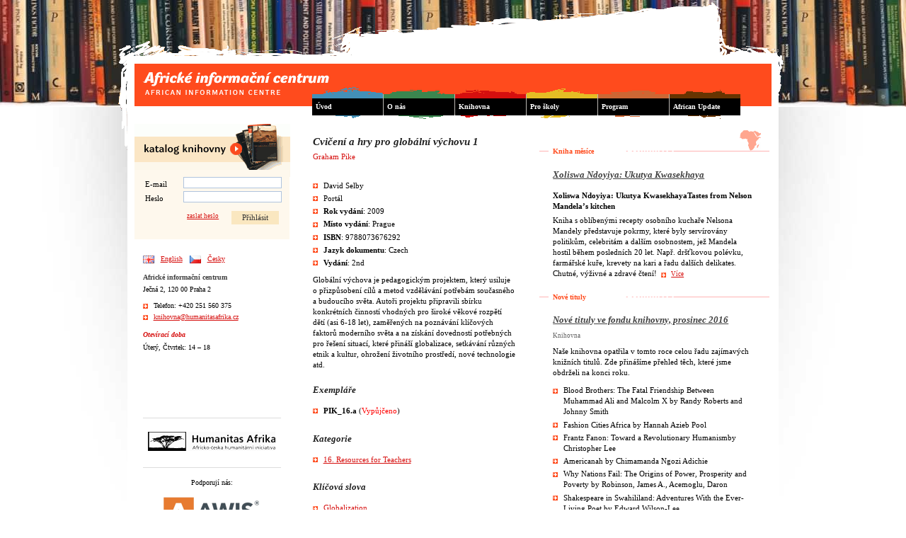

--- FILE ---
content_type: text/html
request_url: https://centrum.humanitasafrika.cz/cs/knihovna/katalog/kniha/1319
body_size: 7427
content:
<!DOCTYPE html PUBLIC "-//W3C//DTD XHTML 1.0 Strict//EN" 
	"http://www.w3.org/TR/2000/REC-xhtml1-20000126/DTD/xhtml1-strict.dtd">
<html xmlns="http://www.w3.org/1999/xhtml" xml:lang="cs" lang="cs">
<head>
	<meta http-equiv="content-type" content="text/html; charset=utf-8" />
  <meta name="google-site-verification" content="j1X6bIvrXt1f8tF9cSk92-PFNs87hOF4rFgr9pGeMKM" />
	<title>Cvičení a hry pro globální výchovu 1 (Graham Pike) - Africké informační centrum</title>
	<style type="text/css" media="screen, projection"><!-- @import url("/s_default.css"); //--></style>
	<link rel="stylesheet" type="text/css" media="handheld" href="/s_handheld.css" />
	<script type="text/javascript" src="/_lib/js-jquery.js"></script>
	<script type="text/javascript" src="/_lib/js-swfobject.js"></script>
	<script type="text/javascript" src="/sys/js-default.js"></script>
</head>
<body class="cs">
<script type="text/javascript"> document.body.className+=" js"; </script>
<div id="books">
<div id="page" class="library pgCatalogue">
	<div id="header">
		<a class="txt" href="/" title="Africké informační centrum"><strong>Africké informační centrum</strong><br /><span>African information centre</span></a>
		<a class="pic" href="/" title="Africké informační centrum">&nbsp;</a>
	</div>
	<div id="main">
		<div class="contour clear">
		<div id="colHolder" class="clear">
			<div id="article">
				<div class="section">

<div class="book">
	<h1>Cvičení a hry pro globální výchovu 1  <span class="author">Graham Pike</span></h1>
	<ul><li>David Selby</li><li>Portál</li><li><strong>Rok vydání</strong>: 2009</li><li><strong>Místo vydání</strong>: Prague</li><li><strong>ISBN</strong>: 9788073676292</li><li><strong>Jazyk dokumentu</strong>: Czech</li><li><strong>Vydání</strong>: 2nd</li></ul>
	<div class="synopsis"><p>Globální výchova je pedagogickým projektem, který usiluje o přizpůsobení cílů a metod vzdělávání potřebám současného a budoucího světa. Autoři projektu připravili sbírku konkrétních činností vhodných pro široké věkové rozpětí dětí (asi 6-18 let), zaměřených na poznávání klíčových faktorů moderního světa a na získání dovedností potřebných pro řešení situací, které přináší globalizace, setkávání různých etnik a kultur, ohrožení životního prostředí, nové technologie atd.</p></div>
	
		<h2>Exempláře</h2>
		<ul class="volume"><li><strong title="Signatura: PIK_16.a">PIK_16.a</strong> (<span class="bborrowed">Vypůjčeno</span>)</li></ul>
		
	
		<h2>Kategorie</h2>
		<ul><li><a href="/cs/knihovna/katalog/category/70_resources-for-teachers" title="16. Resources for Teachers">16. Resources for Teachers</a></li></ul>
	
		<h2>Klíčová slova</h2>
		<ul><li><a href="/cs/knihovna/katalog/keyword/95_globalization" title="Globalization">Globalization</a></li><li><a href="/cs/knihovna/katalog/keyword/71_education" title="Education">Education</a></li></ul>
</div>


<form id="frmSearch" action="/cs/knihovna/katalog/search" method="get">
	<div class="tabs">
		<ul class="clear tabIndex">
			<li><a href="#fb" class="emph" title="Základní údaje">Základní údaje</a></li>
			<li><a href="#fk"  title="Klíčová slova">Klíčová slova</a></li>
		</ul>
		<div id="fb" class="tabTab fItem"><label for="q">Slova z názvu, jméno autora nebo signatura:</label><input type="text" id="q" name="q" value="" />
			<input type="submit" value="Vyhledat" class="button" />
			<!-- <div class="filters clear">
				<label class="clear"><input type="checkbox" name="flt[]" value="b" /><span>Knihy</span></label>
				<label class="clear"><input type="checkbox" name="flt[]" value="f" /><span>Filmy</span></label>
				<label class="clear"><input type="checkbox" name="flt[]" value="a" /><span>Články</span></label>
			</div> -->
		</div>
		<div id="fk" class="tabTab fItem"><label for="q">Zadejte klíčové slovo (<a href="/cs/knihovna/katalog/keyword" title="zobrazit všechna">zobrazit všechna</a>):</label><input type="text" id="qk" name="qk" value="" />
		<input type="submit" value="Vyhledat" class="button" /></div>
	</div>
</form>


<h2>Kategorie</h2>

<p>Aktivní jsou pouze ty kategorie, v nichž je umístěna alespoň 1 kniha. V
současné době přeřazujeme knihy z původní kategorizace, jednotlivá témata se
proto budou postupně plnit.</p>
<ul id="catList"><li class="level1"><a href="/cs/knihovna/katalog/category/1_general-works" title="1. General works">1. General works</a><ul><li class="level2"><a href="/cs/knihovna/katalog/category/2_encyclopedic-works" title="1.1. Encyclopedic Works">1.1. Encyclopedic Works</a></li><li class="level2"><a href="/cs/knihovna/katalog/category/3_general-collections" title="1.2. General Collections">1.2. General Collections</a></li><li class="level2"><a href="/cs/knihovna/katalog/category/4_manuscripts-amp-rare-books" title="1.3. Manuscripts &amp; Rare Books">1.3. Manuscripts &amp; Rare Books</a></li><li class="level2"><a href="/cs/knihovna/katalog/category/5_journals-amp-periodicals" title="1.4. Journals &amp; Periodicals">1.4. Journals &amp; Periodicals</a></li></ul></li><li class="level1"><a href="/cs/knihovna/katalog/category/6_language-amp-literature" title="2. Language &amp; literature">2. Language &amp; literature</a><ul><li class="level2"><a href="/cs/knihovna/katalog/category/7_linguistics" title="2.1. Linguistics">2.1. Linguistics</a></li><li class="level2"><a href="/cs/knihovna/katalog/category/8_african-languages" title="2.2. African Languages">2.2. African Languages</a></li><li class="level2"><a href="/cs/knihovna/katalog/category/9_dictionaries" title="2.3. Dictionaries">2.3. Dictionaries</a></li><li class="level2"><a href="/cs/knihovna/katalog/category/10_novels-amp-fiction" title="2.4. Novels &amp; Fiction">2.4. Novels &amp; Fiction</a></li><li class="level2"><a href="/cs/knihovna/katalog/category/11_poetry-amp-short-stories" title="2.5. Poetry &amp; Short Stories">2.5. Poetry &amp; Short Stories</a></li><li class="level2"><a href="/cs/knihovna/katalog/category/12_drama" title="2.6. Drama">2.6. Drama</a></li><li class="level2"><a href="/cs/knihovna/katalog/category/13_literary-criticism-amp-essays" title="2.7. Literary Criticism &amp; Essays">2.7. Literary Criticism &amp; Essays</a></li><li class="level2"><a href="/cs/knihovna/katalog/category/14_folklore-amp-oral-tradition" title="2.8. Folklore &amp; Oral Tradition">2.8. Folklore &amp; Oral Tradition</a></li></ul></li><li class="level1"><a href="/cs/knihovna/katalog/category/15_anthropology-amp-sociology" title="3. Anthropology &amp; Sociology">3. Anthropology &amp; Sociology</a><ul><li class="level2"><a href="/cs/knihovna/katalog/category/16_anthropology" title="3.1. Anthropology">3.1. Anthropology</a></li><li class="level2"><a href="/cs/knihovna/katalog/category/17_sociology" title="3.2. Sociology">3.2. Sociology</a></li><li class="level2"><a href="/cs/knihovna/katalog/category/18_society-culture-amp-tradition" title="3.3. Society, Culture &amp; Tradition">3.3. Society, Culture &amp; Tradition</a></li><li class="level2"><a href="/cs/knihovna/katalog/category/19_slavery" title="3.4. Slavery">3.4. Slavery</a></li></ul></li><li class="level1"><a href="/cs/knihovna/katalog/category/20_politics-amp-political-science" title="4. Politics &amp; Political Science">4. Politics &amp; Political Science</a><ul><li class="level2"><a href="/cs/knihovna/katalog/category/21_political-science" title="4.1. Political Science">4.1. Political Science</a></li><li class="level2"><a href="/cs/knihovna/katalog/category/22_politics-amp-government" title="4.2. Politics &amp; Government">4.2. Politics &amp; Government</a></li><li class="level2"><a href="/cs/knihovna/katalog/category/23_human-rights" title="4.3. Human Rights">4.3. Human Rights</a></li><li class="level2"><a href="/cs/knihovna/katalog/category/24_colonialism-amp-apartheid" title="4.4. Colonialism &amp; Apartheid">4.4. Colonialism &amp; Apartheid</a></li><li class="level2"><a href="/cs/knihovna/katalog/category/25_war-amp-conflicts" title="4.5. War &amp; Conflicts">4.5. War &amp; Conflicts</a></li><li class="level2"><a href="/cs/knihovna/katalog/category/26_pan-africanism" title="4.6. Pan-Africanism">4.6. Pan-Africanism</a></li></ul></li><li class="level1">5. Business &amp; Finance<ul><li class="level2"><a href="/cs/knihovna/katalog/category/28_commerce-amp-trade" title="5.1. Commerce &amp; Trade">5.1. Commerce &amp; Trade</a></li><li class="level2"><a href="/cs/knihovna/katalog/category/29_economics" title="5.2. Economics">5.2. Economics</a></li><li class="level2"><a href="/cs/knihovna/katalog/category/30_globalization" title="5.3. Globalization">5.3. Globalization</a></li><li class="level2"><a href="/cs/knihovna/katalog/category/31_banking" title="5.4. Banking">5.4. Banking</a></li></ul></li><li class="level1"><a href="/cs/knihovna/katalog/category/32_developmental-studies" title="6. Developmental Studies">6. Developmental Studies</a></li><li class="level1"><a href="/cs/knihovna/katalog/category/33_gender-studies" title="7. Gender Studies">7. Gender Studies</a></li><li class="level1"><a href="/cs/knihovna/katalog/category/34_geography-amp-history" title="8. Geography &amp; History">8. Geography &amp; History</a><ul><li class="level2"><a href="/cs/knihovna/katalog/category/35_general-history" title="8.1. General History">8.1. General History</a></li><li class="level2"><a href="/cs/knihovna/katalog/category/36_country-history" title="8.2. Country History">8.2. Country History</a></li><li class="level2"><a href="/cs/knihovna/katalog/category/37_country-geography" title="8.3. Country Geography">8.3. Country Geography</a></li><li class="level2"><a href="/cs/knihovna/katalog/category/38_travel-guides-amp-country-profiles" title="8.4. Travel Guides &amp; Country Profiles">8.4. Travel Guides &amp; Country Profiles</a></li></ul></li><li class="level1"><a href="/cs/knihovna/katalog/category/39_religion-amp-spirituality" title="9. Religion &amp; Spirituality">9. Religion &amp; Spirituality</a><ul><li class="level2"><a href="/cs/knihovna/katalog/category/40_religion" title="9.1. Religion">9.1. Religion</a></li><li class="level2"><a href="/cs/knihovna/katalog/category/41_traditional-beliefs" title="9.2. Traditional Beliefs">9.2. Traditional Beliefs</a></li><li class="level2"><a href="/cs/knihovna/katalog/category/42_world-religions" title="9.3. World Religions">9.3. World Religions</a></li><li class="level2"><a href="/cs/knihovna/katalog/category/43_spirituality" title="9.4. Spirituality">9.4. Spirituality</a></li></ul></li><li class="level1">10. Philosophy &amp; Psychology<ul><li class="level2"><a href="/cs/knihovna/katalog/category/45_ethics-amp-morality" title="10.1. Ethics &amp; Morality">10.1. Ethics &amp; Morality</a></li><li class="level2"><a href="/cs/knihovna/katalog/category/46_general-philosophical-works" title="10.2. General Philosophical Works">10.2. General Philosophical Works</a></li><li class="level2"><a href="/cs/knihovna/katalog/category/47_african-philosophy" title="10.3. African Philosophy">10.3. African Philosophy</a></li><li class="level2"><a href="/cs/knihovna/katalog/category/48_psychology" title="10.4. Psychology">10.4. Psychology</a></li></ul></li><li class="level1"><a href="/cs/knihovna/katalog/category/49_social-science" title="11. Social Science">11. Social Science</a><ul><li class="level2"><a href="/cs/knihovna/katalog/category/50_education" title="11.1. Education">11.1. Education</a></li><li class="level2"><a href="/cs/knihovna/katalog/category/51_law" title="11.2. Law">11.2. Law</a></li><li class="level2"><a href="/cs/knihovna/katalog/category/52_public-administration" title="11.3. Public administration">11.3. Public administration</a></li><li class="level2"><a href="/cs/knihovna/katalog/category/53_social-service" title="11.4. Social service">11.4. Social service</a></li></ul></li><li class="level1"><a href="/cs/knihovna/katalog/category/54_natural-amp-applied-science" title="12. Natural &amp; Applied Science">12. Natural &amp; Applied Science</a><ul><li class="level2"><a href="/cs/knihovna/katalog/category/55_technology" title="12.1. Technology">12.1. Technology</a></li><li class="level2"><a href="/cs/knihovna/katalog/category/56_food-amp-agriculture" title="12.2. Food &amp; Agriculture">12.2. Food &amp; Agriculture</a></li><li class="level2"><a href="/cs/knihovna/katalog/category/57_science" title="12.3. Science">12.3. Science</a></li><li class="level2"><a href="/cs/knihovna/katalog/category/58_health-amp-medicine" title="12.4. Health &amp; Medicine">12.4. Health &amp; Medicine</a></li><li class="level2"><a href="/cs/knihovna/katalog/category/59_environmental-issues-amp-ecology" title="12.5. Environmental Issues &amp; Ecology">12.5. Environmental Issues &amp; Ecology</a></li></ul></li><li class="level1"><a href="/cs/knihovna/katalog/category/60_art-amp-culture" title="13. Art &amp; Culture">13. Art &amp; Culture</a><ul><li class="level2"><a href="/cs/knihovna/katalog/category/61_architecture" title="13.1. Architecture">13.1. Architecture</a></li><li class="level2"><a href="/cs/knihovna/katalog/category/62_arts-amp-crafts" title="13.2. Arts &amp; Crafts">13.2. Arts &amp; Crafts</a></li><li class="level2"><a href="/cs/knihovna/katalog/category/63_music-cinema-performing-arts" title="13.3. Music, Cinema, Performing Arts">13.3. Music, Cinema, Performing Arts</a></li><li class="level2"><a href="/cs/knihovna/katalog/category/64_cookery" title="13.4. Cookery">13.4. Cookery</a></li></ul></li><li class="level1"><a href="/cs/knihovna/katalog/category/65_biographies-amp-autobiographies" title="14. Biographies &amp; Autobiographies">14. Biographies &amp; Autobiographies</a><ul><li class="level2"><a href="/cs/knihovna/katalog/category/66_continental-africa" title="14.1. Continental Africa">14.1. Continental Africa</a></li><li class="level2"><a href="/cs/knihovna/katalog/category/67_diaspora" title="14.2. Diaspora">14.2. Diaspora</a></li><li class="level2"><a href="/cs/knihovna/katalog/category/68_ideologies" title="14.3. Ideologies">14.3. Ideologies</a></li></ul></li><li class="level1"><a href="/cs/knihovna/katalog/category/69_children-s-books" title="15. Children's books">15. Children's books</a></li><li class="level1"><a href="/cs/knihovna/katalog/category/70_resources-for-teachers" title="16. Resources for Teachers">16. Resources for Teachers</a></li></ul>
	<ul class="bottomlinks narrow"><li><a href="/cs/knihovna/katalog" title="Katalog on-line">Katalog on-line</a></li>
		<li><a href="/cs/uvod" title="Zpět na úvodní stránku">Zpět na úvodní stránku</a></li>
	</ul>
				</div>
			</div>
			<div id="aside">
				<div class="section" id="auList">
					<div class="slabel"><strong>Kniha měsíce</strong></div>
					<div id="bom">
						<h2><a href="/cs/knihovna/kniha-mesice/391/xoliswa-ndoyiya-ukutya-kwasekhaya" title="Xoliswa Ndoyiya: Ukutya Kwasekhaya">Xoliswa Ndoyiya: Ukutya Kwasekhaya</a></h2>
						
						<div class="perex"><p><strong>Xoliswa Ndoyiya: Ukutya KwasekhayaTastes from Nelson Mandela</strong><strong>’s kitchen</strong></p>
<p>Kniha s&nbsp;oblíbenými recepty osobního kuchaře Nelsona Mandely představuje pokrmy, které byly servírovány politikům, celebritám a dalším osobnostem, jež Mandela hostil během posledních 20 let. Např. dršťkovou polévku, farmářské kuře, krevety na kari a řadu dalších delikates. Chutné, výživné a zdravé čtení!<a href="/cs/knihovna/kniha-mesice/391/xoliswa-ndoyiya-ukutya-kwasekhaya" title="Více" class="inlineLink">Více</a></p></div>
					</div><div class="slabel"><strong>Nové tituly</strong></div>
					<div id="arrival">
						<h2><a href="/cs/knihovna/nove-tituly/432/nove-tituly-ve-fondu-knihovny-prosinec-2016" title="Nové tituly ve fondu knihovny, prosinec 2016">Nové tituly ve fondu knihovny, prosinec 2016</a></h2>
						<p class="subHead">Knihovna</p>
						<div class="perex"><p>Naše knihovna opatřila v tomto roce celou řadu zajímavých knižních titulů. Zde přinášíme přehled těch, které jsme obdrželi na konci roku.</p>
<ul>
<li>Blood Brothers: The Fatal Friendship Between Muhammad Ali and Malcolm X by Randy Roberts and Johnny Smith</li>
<li>Fashion Cities Africa by&nbsp;Hannah Azieb Pool</li>
<li>Frantz Fanon: Toward a Revolutionary Humanismby Christopher&nbsp;Lee</li>
<li>Americanah&nbsp;by&nbsp;Chimamanda Ngozi Adichie</li>
<li>Why Nations Fail: The Origins of Power, Prosperity and Poverty by Robinson, James A., Acemoglu, Daron</li>
<li>Shakespeare in Swahililand: Adventures With the Ever-Living Poet by Edward Wilson-Lee</li>
<li>A History of Modern Africa: 1800 to the Present by Richard J. Reid</li>
<li>Authentically African: Arts and the Transnational Politics of Congolese Culture by Sarah Van Beurden</li>
<li>Children in Slavery through the Ages by by&nbsp;<a href="https://www.amazon.com/s/ref=dp_byline_sr_book_1?ie=UTF8&amp;text=Gwyn+Campbell&amp;search-alias=books&amp;field-author=Gwyn+Campbell&amp;sort=relevancerank">Gwyn Campbell</a>,&nbsp;<a href="https://www.amazon.com/s/ref=dp_byline_sr_book_2?ie=UTF8&amp;text=Suzanne+Miers&amp;search-alias=books&amp;field-author=Suzanne+Miers&amp;sort=relevancerank">Suzanne Miers</a>,&nbsp;<a href="https://www.amazon.com/s/ref=dp_byline_sr_book_3?ie=UTF8&amp;text=Joseph+C.+Miller&amp;search-alias=books&amp;field-author=Joseph+C.+Miller&amp;sort=relevancerank">Joseph C. Miller</a></li>
<li>Global Health in Africa: Historical Perspectives on Disease Control by Tamara Giles-Vernick</li>
<li>Rumba on the River: A History of the Popular Music of the Two Congos by&nbsp;Gary &nbsp;Stewart</li>
<li>Women and Slavery, Vol. 1: Africa, the Indian Ocean World, and the Medieval North Atlantic by Gwyn Campbell</li>
<li>Women and Slavery, Vol. 2: The Modern Atlantic by Gwyn Campbell</li>
<li>Cahier d'un Retour Au Pays Natal by Aimé Cesaire</li>
<li>Healing Traditions: African Medicine, Cultural Exchange and Competition in South Africa, 1820-1948 by Karen Elizabeth &nbsp;Flint</li>
<li>Global Education Policy and International Development: New Agendas, Issues and Policies by&nbsp;Antoni Verger</li>
<li>Black Skin, White Coats: Nigerian Psychiatrists, Decolonization, and the Globalization of Psychiatry by Matthew M. Heaton</li>
</ul></div>
					</div>
					<a href="/cs/african-update" id="afMap" class="toHide" title="African Update">&nbsp;</a>
					&nbsp;
				</div>
			</div>
		</div>
		<div id="colLeft">
			<div class="top">
				<a href="/cs/knihovna/katalog" title="Katalog knihovny" id="libButton">
					<span class="txt">Katalog knihovny</span>
					<span class="pic">&nbsp;</span>
				</a>
			</div>
			
			<div id="leftForms"><form class="frmLeft" id="frmLogin" action="/cs/knihovna/prihlaseni" method="post">
		<table cellpadding="0" cellspacing="0" border="0" class="tbFrm">
			
			<tbody>
		
			<tr id="trus" class="fItem fInput">
				<td class="label"><label for="Ff_us">E-mail</label></td>
				<td class="field"><input
			
			name="us"
			id="Ff_us"
			class="Fc_us input "
			type="text"
			value="" /></td>
			</tr>
			<tr id="trpw" class="fItem fInput">
				<td class="label"><label for="Ff_pw">Heslo</label></td>
				<td class="field"><input
			
			name="pw"
			id="Ff_pw"
			class="Fc_pw input "
			type="password"
			value="" /></td>
			</tr>
			</tbody>
		</table><div class="fSubmit"><input type="submit" name="submit" class="submit" value="Přihlásit" /></div>
			<a id="forgotSend"  href="javascript:void(0);" title="zaslat heslo">zaslat heslo</a>
			</form>
			
			<form class="frmLeft " id="frmForgot" action="/cs/knihovna/forgot" method="post">
				<p class="title">Vygenerovat a zaslat heslo</p>
		<table cellpadding="0" cellspacing="0" border="0" class="tbFrm">
			
			<tbody>
		
			<tr id="trus" class="fItem fInput">
				<td class="label"><label for="Ff_us">E-mail</label></td>
				<td class="field"><input
			
			name="us"
			id="Ff_us"
			class="Fc_us input "
			type="text"
			value="" /></td>
			</tr>
			</tbody>
		</table><div class="fSubmit"><input type="submit" name="submit" class="submit" value="Odeslat" /></div></form></div>
			<div class="content">
				<div class="sideBlock clear" id="langs">
					<a href="/en/index" title="English" id="en">English</a>
					<a href="/cs/index" title="Česky" id="cs">Česky</a>
				</div>
				<div class="sideBlock" id="address">
					<p class="gray"><strong>Africké informační centrum</strong></p>
					<address>Ječná 2, 120 00 Praha 2</address>
					<ul>
						<li>Telefon: +420 251 560 375</li>
						<!--<li>Fax: +420 251 560 375</li>-->
						<li><a href="mailto:knihovna@humanitasafrika.cz" title="Africké informační centrum" class="email">knihovna@humanitasafrika.cz</a></li>
					</ul>
				</div>
				<div class="sideBlock" id="hrs">
					<h4>Otevírací doba</h4>
					Úterý, Čtvrtek: 14 &ndash; 18
				</div>
				
				<div class="sideBlock" id="fb">
          <iframe src="http://www.facebook.com/plugins/likebox.php?href=facebook.com%2Fafricke.informacni.centrum&amp;width=195&amp;colorscheme=light&amp;show_faces=false&amp;border_color&amp;stream=false&amp;header=false&amp;height=75" scrolling="no" frameborder="0" style="border:none; overflow:hidden; width:195px; height:75px;" allowTransparency="true"></iframe>
				</div>
				
				<div class="sideBlock center lineTop" id="hafr">
					<p><a href="http://www.humanitasafrika.cz/" title="Humanitas Afrika, o. s."><img src="/img/humanitas-afrika.png" alt="Humanitas Afrika, občanské sdružení" /></a></p>
				</div>
				
				<div class="sideBlock center lineTop" id="credits">
					<p>Podporují nás:</p>
					<p><a id="awis"
						href="http://www.awis.cz" title="Pokladní systémy"
						class="external"><img src="/img/partners/awis.png" alt="Pokladní systémy" /></a></p>
				</div>
				
				<div class="sideBlock center lineTop" id="ftrade">	
					<div class="clear partners">
						<a id="pPraha" href="http://www.praha-mesto.cz/" title="Hl. m. Praha"><img src="/img/partners/praha.gif" alt="Hl. m. Praha" /></a>
						<a id="pZRS"
						href="http://www.rozvojovestredisko.cz" title="Česká rozvojová agentura"
						class="external"><img src="/img/partners/cr-development-cooperation.png" alt="Česká rozvojová agentura" /></a>
					</div>
				</div>
				
				<div class="sideBlock center lineTop" id="ftrade">
					<p><img src="/img/fairtrade-small.png" alt="Fair Trade Logo" /></p>
					<p>AIC je prodejním místem<br /> <strong>produktů fairtrade</strong></p>
				</div><div class="sideBlock center lineTop" id="partners2">
						<p>Naši partneři:</p>
						<ul><li><a href="http://afro.cz/" title="Afro.cz"><img src="/img/partners/003.png" alt="Afro.cz"/></a></li></ul>
					</div></div>
			</div>
		</div>
	</div>
	<div id="promo">
		&nbsp;
	</div>
	<script type="text/javascript">
	   var so = new SWFObject("/img/bnr.swf", "promo_top", "530", "143", "8", "#FFFFFF");
	   so.addParam("wmode", "transparent");
	   so.write("promo");
	</script>
	<div id="nav">
		
<ul id="ulnav" class="clear">
	<li class="level0 nav1 linav-index"><a
		href="/" class="txt a-level-0" title="Úvod"><span>Úvod</span></a></li>
	<li class="level0 nav2 linav-about-us"><a
		href="/cs/o-nas" class="txt a-level-0" title="O nás"><span>O nás</span></a></li>
	<li class="level0 nav3 linav-library"><a
		class="emph" href="/cs/knihovna" class="txt a-level-0" title="Knihovna"><span>Knihovna</span></a><ul class="ulsubnav0 clear">
	<li class="level1 nav1 linav-collection"><a
		class="emph" href="/cs/knihovna/fond" class="txt a-level-1" title="Fond knihovny"><span>Fond knihovny</span></a></li>
	<li class="level1 nav2 linav-services"><a
		class="emph" href="/cs/knihovna/sluzby" class="txt a-level-1" title="Služby pro čtenáře a čtenářky"><span>Služby pro čtenáře a čtenářky</span></a></li>
	<li class="level1 nav3 linav-catalogue"><a
		class="emph" href="/cs/knihovna/katalog" class="txt a-level-1" title="Katalog on-line"><span>Katalog on-line</span></a></li>
	<li class="level1 nav4 linav-films"><a
		class="emph" href="/cs/knihovna/filmoteka" class="txt a-level-1" title="Filmotéka"><span>Filmotéka</span></a></li>
	<li class="level1 nav5 linav-pricelist"><a
		class="emph" href="/cs/knihovna/cenik" class="txt a-level-1" title="Ceník placených služeb a poplatků"><span>Ceník placených služeb a poplatků</span></a></li>
	<li class="level1 nav6 linav-rules"><a
		class="emph" href="/cs/knihovna/rad" class="txt a-level-1" title="Řád knihovny"><span>Řád knihovny</span></a></li>
	<li class="level1 nav7 linav-book-of-month"><a
		class="emph" href="/cs/knihovna/kniha-mesice" class="txt a-level-1" title="Kniha měsíce"><span>Kniha měsíce</span></a></li>
	<li class="level1 nav8 linav-arrivals"><a
		class="emph" href="/cs/knihovna/nove-tituly" class="txt a-level-1" title="Nové tituly"><span>Nové tituly</span></a></li></ul></li>
	<li class="level0 nav4 linav-schools"><a
		href="/cs/pro-skoly" class="txt a-level-0" title="Pro školy"><span>Pro školy</span></a></li>
	<li class="level0 nav5 linav-program"><a
		href="/cs/program" class="txt a-level-0" title="Program"><span>Program</span></a></li>
	<li class="level0 nav6 linav-african-update"><a
		href="/cs/african-update" class="txt a-level-0" title="African Update"><span>African Update</span></a></li></ul>

	</div>
	<div id="footer">
		<p>Copyright &copy; 2005&nbsp;&ndash;&nbsp;2026
			<a href="http://www.humanitasafrika.cz" title="Humanitas Afrika">Humanitas Afrika</a>, o. s. |
			<a href="http://2142.net" title="2142.net ultimate webdesign since 1976" class="external">web 2142.net</a> |
			<a href="mailto:info@2142.net" title="webmaster" class="email">webmaster</a>
			
		</p>
	</div>
</div>
</div>
	<script type="text/javascript">
	var gaJsHost = (("https:" == document.location.protocol) ? "https://ssl." : "http://www.");
	document.write(unescape("%3Cscript src='" + gaJsHost + "google-analytics.com/ga.js' type='text/javascript'%3E%3C/script%3E"));
	</script>
	<script type="text/javascript">
	var pageTracker = _gat._getTracker("UA-154437-20");
	pageTracker._trackPageview();
	</script>
	
</body>
</html>

--- FILE ---
content_type: text/css
request_url: https://centrum.humanitasafrika.cz/s_default.css
body_size: 4378
content:
/*

barvy

oranzova header		#FF4B1D

:: nav ::
modra				#4390B8
zelena				#3B864F
cervena				#D60F0E
zluta				#E5BD24
sv. hneda			#CD6734
hneda				#673401

svetlounka cerv.	#FAE7C0
tmavsi cerv.		#FCA47B

*/

/* reset */
html, body, div, span, applet, object, iframe,
h1, h2, h3, h4, h5, h6, p, blockquote, pre,
a, abbr, acronym, address, big, cite, code,
del, dfn, em, font, img, ins, kbd, q, s, samp,
small, strike, strong, sub, sup, tt, var,
dl, dt, dd, ol, ul, li,
fieldset, form, label, legend,
table, caption, tbody, tfoot, thead, tr, th, td {
	margin: 0;	padding: 0; border: 0; outline: 0; font-weight: inherit; font-style: inherit; font-size: 100%; font-family: inherit; vertical-align: baseline;
}
address, em {font-style: normal;}
:focus {outline: 0;} /* remember to define focus styles! */
body {line-height: 1; color: black; background: white;}
ol, ul {list-style: none;}
table {border-collapse: separate; border-spacing: 0;} /* tables still need 'cellspacing="0"' in the markup */
caption, th, td {text-align: left;font-weight: normal;}
blockquote:before, blockquote:after,
q:before, q:after {content: "";}
blockquote, q {quotes: "" "";}
/* reset end */
 
body {font-family: Verdana; font-size: 0.75em; position: relative; background: #fff url("img/bodybgr.jpg") center 100px no-repeat; text-align: center;} /* 75.3% puvodni font size */
a {text-decoration: underline; color: #D60F0E;}
a:hover {text-decoration: none;}
p, ul, ol, dl, address, blockquote, h1, h2, h3, h4, ol li {margin-bottom: 0.5em;}
li, p, dd, address, blockquote, dt, h1, h2, h3, h4 {line-height: 1.4em;}
ul, dl, ol {margin-top: 1em}
.hidden {position: absolute; top: -1024px;}
strong, .bold {font-weight: bold;}
.slabel {background: url("img/section.gif") left center no-repeat; font-size: 0.9em; color: #FF4B1D; margin: 2em -2em 2em -2em;}
.sltop {margin-top: 0em;}
.slabel strong {display: block; padding-left: 2em;}
.section {margin: 0em 2em 1.5em 2em; font-size: 0.9em}
.dgray {color: #202020;}
.gray {color: #404040;}
.silver {color: #606060;}
.red {color: #D60F0E;}
h1, h2, h3, h4 {font-weight: bold; font-family: Georgia; font-style: italic; font-size: 1em; margin: 1em 0em 0.7em 0em; color: #202020;}
h1 {font-size: 1.4em; margin: 0em 0em 1.5em 0em;}
h2 {font-size: 1.2em; margin: 1.5em 0em 1em 0em}
h1 a, h2 a, h3 a, h4 a {color: #404040;}
ul li {background: url("img/arr-rgt.gif") 0em 0.4em no-repeat; padding-left: 15px; padding-bottom: 0.3em;}
.bottomlinks {margin-top: 2em; border-top: 1px solid #dcdcdc; padding-top: 1.5em;}
.right {text-align: right;}
.smaller {font-size: 0.9em;}
.smallest {font-size: 0.8em;}
.normal {font-family: Verdana; font-style: normal; font-weight: normal;}
.center {text-align: center;}

input.submit, input.button { width: auto; overflow: visible; border: 0px solid; height: 19px; line-height: 19px; padding: 0px 15px; cursor: pointer; background: #555; color: #eee; font-size: 1em; font-family: Verdana;}
input.submit:hover, input.button:hover {background: #333;}

.button {}

/* form */


/* obecne */

.greyblock {background: #efefef; padding: 1em 1.5em; border-radius: 5px;}
.tab {width: 99%; border-top: 3px solid silver; border-bottom: 1px solid silver; margin: 1em 0em 1.5em 0em;}
.tab tbody td {padding: 0.5em 0.2em 0.7em 0.2em; line-height: 1.4em; border-bottom: 1px solid #dcdcdc;}
.tab thead td {background: #efefef; padding: 0.5em 0.2em 0.5em 0.2em; line-height: 1em; border-bottom: 1px solid #dcdcdc; color: gray;}
.topBlock {padding-bottom: 1em; margin-bottom: 1em; border-bottom: 1px solid #dcdcdc;}

.inlineLink {font-size: 0.8em; padding: 0px 0px 0px 20px; background: url("img/arr-rgt.gif") 0.7em 0.4em no-repeat;}
.imBlock {background: #202020; color: #fff; position: relative; margin: 1.5em 0em;}
.imBlock img {width: 100%;}
.imBlock span {display: block; font-size: 0.8em; line-height: 2.5em; padding-left: 1em;}

#article h2 {width: 97%;}
#article h1 .subhead {display: block; font-size: 11px; color: #D60F0E;}

/* layout */

#books {background: url("img/knihy.jpg") left top repeat-x; width: 100%; position: relative;}
#page {text-align: left; width: 980px; position: relative; margin: 0px auto; width: 980px;  background: url("img/curlytop.gif") 7px 2px no-repeat; padding-top: 90px;}
#header {background: #FF4B1D; height: 60px; margin: 0px 40px; width: 900px; position: relative;}
#header .pic, #header .txt {position: absolute; text-decoration: none;}
#header .pic {width: 262px; height: 34px; background: url("img/africke-informacni-centrum.png") no-repeat; left: 13px; top: 11px;}
.en #header .pic {background: url("img/africke-informacni-centrum-en.png") no-repeat;}
#header .txt {color: #fff; left: 13px; top: 12px;}
#header .txt strong {font-family: georgia; font-style: italic; font-size: 17px; display: block; padding-bottom: 0.2em;}
#header .txt span {font-size: 0.8em; letter-spacing: 0.2em; text-transform: uppercase; color: #FFCDBF;}
#header br {display: none;}

#main {width: 76.7em; position: relative; background: #fff; margin: 40px 2.5em 0px 2.5em; padding-bottom: 1em; border-bottom: 3px solid #dcdcdc;}
.contour {width: 75em; position: relative; margin: 0em 0.8em;}
#colHolder {float: right; width: 55.8em; background: #fff url("img/pbgr.jpg") center bottom no-repeat; margin-right: 0px;}
	#article {width: 330px; float: left; }
	#aside {width: 330px; float: right; }
	
	.pgUser #colHolder {background: #fff url("img/pbgr.jpg") -30px bottom no-repeat; margin-right: 0px;}
	.pgUser #article {width: 470px;}
	.pgUser #aside {width: 190px;}
	
#nav {background: url("img/nav.gif") no-repeat; position: absolute; width: 615px; height: 45px; top: 123px; right: 74px;}
#nav ul {position: relative; top: 4px;}
#nav ul ul {display: none;}
#nav li {float: left; width: 100px; margin-right: 1px; background: none; padding: 0px;}
#nav a {font-size: 0.8em; color: #fff; background: #000; font-weight: bold; text-decoration: none; float: left; width: 100px; height: 24px; line-height: 24px;}
#nav span {padding-left: 5px; float: left;}

#nav .nav1 a:hover {background: #4390B8;}
#nav .nav2 a:hover {background: #3B864F;}
#nav .nav3 a:hover {background: #D60F0E;}
#nav .nav4 a:hover {background: #E5BD24;}
#nav .nav5 a:hover {background: #CD6734;}
#nav .nav6 a:hover {background: #673401;}

#footer {width: 75em; margin: 0px 40px; font-size: 0.8em; color: gray; padding: 1em 0em 2em 0em;}
#footer a {color: gray;}

#promo {position: absolute; width: 530px; height: 143px; top: 7px; right: 108px;}

/* col left */

#colLeft {float: left; width: 18.3em; }
#colLeft .content {margin: 0.5em 1em 1em 1em;}
.sideBlock {font-size: 0.8em; margin-bottom: 1em; }
.sideBlock h4 {color: #D60F0E;}
#fb.sideBlock {margin-bottom: 0px;}
#credits {border-top: 1px solid #dcdcdc; padding-top: 1.5em; margin-top: 1.5em;}

#address {}
#libButton {background: #FAE7C0; display: block; margin: -10px 0em 1.5em 0em; width: 220px; height: 60px; line-height: 60px; text-decoration: none;}
.library #libButton {margin-bottom: 0px;}
#libButton .txt {float: left; padding-left: 1em;}
#libButton .pic {position: absolute; left: 0px; top: -15px; width: 220px; height: 75px; background: url("img/cs-btn-lib.png") no-repeat; text-decoration: none; cursor: pointer; cursor: hand;}
.en #libButton .pic {background: url("img/en-btn-lib.png") no-repeat;}

.partners {padding-top: 0.5em; width: 161px; margin: auto;}
.partners a, .partners img {float: left;}
.partners #pPraha img {width: 30px; height: 30px; margin-right: 10px;}
.partners #pZRS img {width: 121px; height: 34px;}

#partners2 ul {}
#partners2 li {padding: 0; margin-bottom: 1.5em; background: none;}
#partners2 img {max-width: 196px;}

.lineTop {border-top: 1px solid #dcdcdc; padding-top: 2em; margin-top: 2em; }
#hafr.lineTop {margin-top: 1em;}
#hafr a {margin: 0px; display: block; padding-bottom: 0.5em;}
#hafr img {width: 180px; height: 27px;}

#fTrade img {width: 50px; height: 59px;}

/* errors */

#alerts {margin-bottom: 2em;}
#alerts .alert ul li {background: none; padding: 0px;}
#alerts .title {margin-bottom: 0.5em;}
#alerts ul {margin-top: 0px;}
.alert {padding: 0.8em 1em 0.5em 1em; color: #fff;}
.error {background: red;}
.msg {background: green;}
.clause {border-top: 1px solid tomato; padding-top: 0.5em;}
.clauseData {background: tomato; padding: 0.5em 1em; font-size: 0.8em; color: #ffcccc;}

#debug {position: absolute; top: 0px; right: 0px; background: yellow; color: #000; padding: 1em 2em; text-align: left;}
#debug ol {list-style-type: decimal; margin: 0em; margin-left: 1.5em;}

/* clear */

.clear:after {content: ".";	display: block; height: 0; clear: both; visibility: hidden;	}
.clear {display: inline-block;}
/* Hide from IE Mac \*/
.clear {display: block;}
* html .clear {height: 1px;}
/* End hide from IE Mac */

/* index */

.pgIndex h1 {margin-bottom: 0.5em;}
.subHead {font-size: 0.8em; color: #606060; margin: -0.7em 0em 1em 0em; }
.indxPrgm {margin-bottom: 2em;}
.indxPrgm li {padding: 0.3em 0.2em; background: none;}
.indxPrgm .odd {background: #dcdcdc;}
.indxPrgm .date {color: #673401; padding-top: 0.2em; font-size: 0.8em; display: block;}
.indxPrgm a {color: #202020;}
#moreNews h4, .moreNews h4 {margin: 1.5em 0em 1em 0em;}
.moreList a {color: #000;}
#afMap {width: 30px; height: 29px; background: url("img/af.png") no-repeat; position: absolute; top: -6px; right: 15px; text-decoration: none;}


/* pricelist */

#tbPricelist .right {font-style: italic;}

/* african update, au */

#newsList {border-top: 1px solid #FF4B1D; margin-top: 1.5em; padding-top: 0.5em;}
#newsList .nItem {border-bottom: 1px solid #dcdcdc; padding-bottom: 1em; margin-bottom: 1.5em; }

.stepper .step {color: silver;}
.stepper #stNext {float: right;}
.stepper #stPrev {float: left;}

#nPage .subhead {font-size: 0.8em; color: #D60F0E; margin-top: -2em; height: 3em; }
#nPage .perex {border-bottom: 1px solid #dcdcdc; padding-bottom: 0.5em; margin-bottom: 1em;}

/* knihovna */

ol.lev1 {list-style-type: decimal; margin-left: 2em;}
ol ul li {margin: 0px;}
#bPage .subhead {font-size: 0.8em; color: #606060; margin-top: -2em; height: 3em; }
#bPage .perex {border-bottom: 1px solid #dcdcdc; padding-bottom: 0.5em; margin-bottom: 1em;}

#booksList {border-top: 1px solid #FF4B1D; margin-top: 1.5em; padding-top: 0.5em;}
#booksList .bItem {border-bottom: 1px solid #dcdcdc; padding-bottom: 1em; margin-bottom: 1.5em; }

/* program */

#events .eventItem {border-bottom: 1px solid #dcdcdc; padding-bottom: 1em;}
#events .moreLink {margin-top: 0em;}

/* pro skoly */

.bookList h2 {font-size: 1em; margin-top: 1.5em;}
.bookList .author {color: #606060; font-size: 0.9em; margin-top: -0.5em;}
.bookSection {border-top: 3px solid #dcdcdc; margin-top: 1.5em;}
.bookList .subsection {color: #FF4B1D; border-bottom: 1px solid #FF4B1D; margin-top: 1.5em; padding-bottom: 0.3em;}

/* filmoteka */

.filmList h2 {margin: 2.5em 0em 0.7em 0em;}
.filmList table {margin-top: 1.5em;}
.filmList .tab tbody td {padding: 0.4em 0.2em 0.4em 0.2em;}

/* katalog */

#frmSearch {}
#frmSearch ul {margin: 0px;} 
#frmSearch li {float: left; background: none; padding: 0px;}
#frmSearch li a {float: left; line-height: 2em; padding: 0em 1em; font-size: 0.8em; text-decoration: none; color: #000; background: #FBFBFB; }
#frmSearch li a.emph {background: #efefef;}
#frmSearch li a.emph:hover {background: #efefef; color: #000;}
#frmSearch li a:hover {background: silver; color: #FFF;}
#frmSearch .fItem {background: #efefef; padding: 1em;}
#frmSearch label {display: block; padding-bottom: 0.5em;}
#frmSearch #q {width: 170px;}

.bList a {}
.bList dt .author {font-weight: normal; }
.bList dt {border-top: 1px solid #dcdcdc; padding-top: 1em; margin-top: 1em; padding-bottom: 0.3em;}

.infoLine {padding-top: 2em; font-size: 0.8em;}
.sKeywords {padding-top: 0.5em;}
h1 .author {font-style: normal; font-size: 0.7em; color: #D60F0E; font-weight: normal; display: block;}

.book {border-bottom: 1px solid #dcdcdc; padding-bottom: 2em; margin-bottom: 2em;}
.book .bborrowed {color: red;}
.book .bavailable {color: green;}
.book .volume strong {cursor: help;}

#catList li {background: none; padding: 0px;}
#catList ul {margin: 0.2em 0em 0.5em 1em; }
#catList .level1 {font-weight: bold;}
#catList .level1 ul {font-weight: normal;}

#langs a {float: left; line-height: 2em; padding-left: 25px; margin-right: 10px;}
#cs {background: url("img/cz.gif") left 0.5em no-repeat;}
#en {background: url("img/gb.gif") left 0.5em no-repeat;}

.token {font-size: 9px; color: #fff; padding: 0px 3px;}
.entryf {background: #fc6;}
.entryb {background: #f66;}
.entrya {background: #9c0;}

.filters {background: #dcdcdc; width: 174px; padding-top: 3px;}
.filters label {float: left; font-size: 0.9em; margin-right: 5px;}
.filters input {font-size: 1em; float: left;}
.filters span {float: left; line-height: 2em;}


.filterList {border-top: 1px solid #dcdcdc; padding-top: 10px; margin-top: 1em;}
.filterList .active {color: #fff;}
.filterList .flb {background: #f99 url("img/fl.gif") right -21px no-repeat;}
.filterList .flb:hover {background-color: #fcc; color: red;}
.filterList .flf {background: #fc6 url("img/fl.gif") right -21px no-repeat;}
.filterList .flf:hover {background-color: #fee4b1; color: darkorange;}
.filterList .fla {background: #9c0 url("img/fl.gif") right -21px no-repeat;}
.filterList .fla:hover {background-color: #cbe47e; color: green;}
.filterList .inactive {color: silver; background: #efefef url("img/fl.gif") right 0px no-repeat;}
.filterList a {float: left; line-height: 2em; padding: 0px 20px 0px 5px; margin-right: 3px;}

/* user */

.tbBorrow {background: #FAFAFA;}
#tbBorrowHistory td {color: #666666;}

.tbBorrow td.date {width: 6em; text-align: center;}
.tbBorrow td.commands { width: 6em;}
.tbBorrow td.title {overflow: hidden;}

#page .frmLeft .tbFrm {margin-top: 0px; }
#page .frmLeft {background: #FEF8ED; padding: 10px 15px 15px 15px; position: relative;}
#page .frmLeft .label {font-size: 0.9em; width: 45px; vertical-align:top; }
#page .frmLeft label {float:left; line-height: 1.9em;} 
#page .frmLeft .field {width: 140px;}
#page .frmLeft .field input {float:left; width: 99%; border: 1px solid lightsteelblue;}
#page .frmLeft .fSubmit {text-align: right; padding-top: 2px;}
#page .frmLeft input {font-family: Verdana; font-size: 0.9em;}
.cs .library #colLeft .top .pic {background: url("img/cs-btn-lib2.png") no-repeat left top;}
.en .library #colLeft .top .pic {background: url("img/en-btn-lib2.png") no-repeat left top;}
#page .library #libButton {margin-bottom: 0px;}
#page .frmLeft .submit {background: #FAE7C0; color: #333;}
#page .frmLeft .submit:hover {background: none;}
#forgotSend {position: absolute; right: 100px; bottom: 28px; font-size: 9px; display: none}
.en #forgotSend {right: 95px;}
.js #forgotSend {display: block;}
.js #forgotSend.force {display: none;}

#usrSigned {background: #FEF8ED; padding: 10px 15px 15px 15px; font-size: 0.9em; margin-bottom: 1.5em;}
#usrSigned p {line-height: 1.6em;}

#page #frmForgot {background: #fffcf7; border-top: 1px dotted #FAE7C0; border-bottom: 1px dotted #FAE7C0;}
#frmForgot .title {font-size: 0.9em; font-weight: bold; color: #202020; margin-bottom: 1em;}
#leftForms {margin-bottom: 1.5em;}
.js #frmForgot {display: none;}
.js #frmForgot.force {display: block;}

.inlinebtn {display: inline-block; background: #efefef; padding: 0em 0.5em 0.1em 0.5em;
border-radius: 3px;
}
a.inlinebtn {text-decoration: none;}
.bgRed {background: #FF4B1D; color: #fff;}
a.bgRed:hover {background: #FCA47B}

/* forms */

.tbFrm {width: 100%; margin: 0.5em 0em;}
.tbFrm .label {text-align: right; padding-right: 1em; width: 13em;}
.tbFrm .field input {width: 99%;}
.fSubmit {padding: 0.5em 0em; text-align: right;}

#trold_password td {border-bottom: 1px dotted silver; padding-bottom: 0.5em; }
#trnew_password td {padding-top: 0.5em; }

/* counter */

.cnt-all {font-weight: bold;}

.cnt-line {margin-top: 1.5em;}
.cnt-button, .cnt-num {background: #FF4B1D; color: #fff; width: 16px; float: left; margin-left: 4px; text-align: center; height: 12px; line-height: 12px;
	text-decoration: none;
	}
.cnt-tail {float: left; margin-left: 4px;}

.cnt-button:hover, .cnt-num:hover {background: #D60F0E;}

.cnt-emph {font-weight: bold; color: #000; background: #fff;}
.cnt-emph:hover {background: #fff;}

.cnt-fake-backback-button, .cnt-fake-back-button, .cnt-fake-next-button, .cnt-fake-nextnext-button {visibility: hidden;}


--- FILE ---
content_type: text/css
request_url: https://centrum.humanitasafrika.cz/s_handheld.css
body_size: 148
content:
* {padding: 0px; margin: 0px; font-family: Verdana, sans-serif; position: relative;}
ul, ol {margin-left: 1.5em;}
body {background: #FFF; font-size: x-small; color: #000;}
ul, p, dl {margin-bottom: 0.5em;}

.toHide {display: none;}

h1 {font-size: 1.3em; margin: 0.5em 0; border-bottom: 1px solid silver; padding-bottom: 0.5em;}
h2 {font-size: 1.1em; margin: 1em 0 0.5em 0; border-bottom: 1px solid silver; padding-bottom: 0.5em;}

#nav {margin: 1em;}
#pFoot {margin-top: 1em; border-top: 1px solid silver; padding-top: 1em;}


--- FILE ---
content_type: application/javascript
request_url: https://centrum.humanitasafrika.cz/sys/js-default.js
body_size: 135
content:
$(document).ready(function(){

	$(".tabs .tabIndex a").each(function(){
		if(!$(this).hasClass("emph")) {
			$(this.href.substr(this.href.indexOf("#"))).hide();
		}
		
		$(this).click(function(){
			$(".tabs .tabIndex a").removeClass("emph");
			$(this).addClass("emph");
			$(".tabs .tabTab").hide();
			$(this.href.substr(this.href.indexOf("#"))).show();
			return false;
		});
	});
		
	if($("#forgotSend").length > 0) {
		$("#forgotSend").click(function(){
			$("#frmForgot").fadeIn();
			$(this).hide();
		});
	}		
		
});
